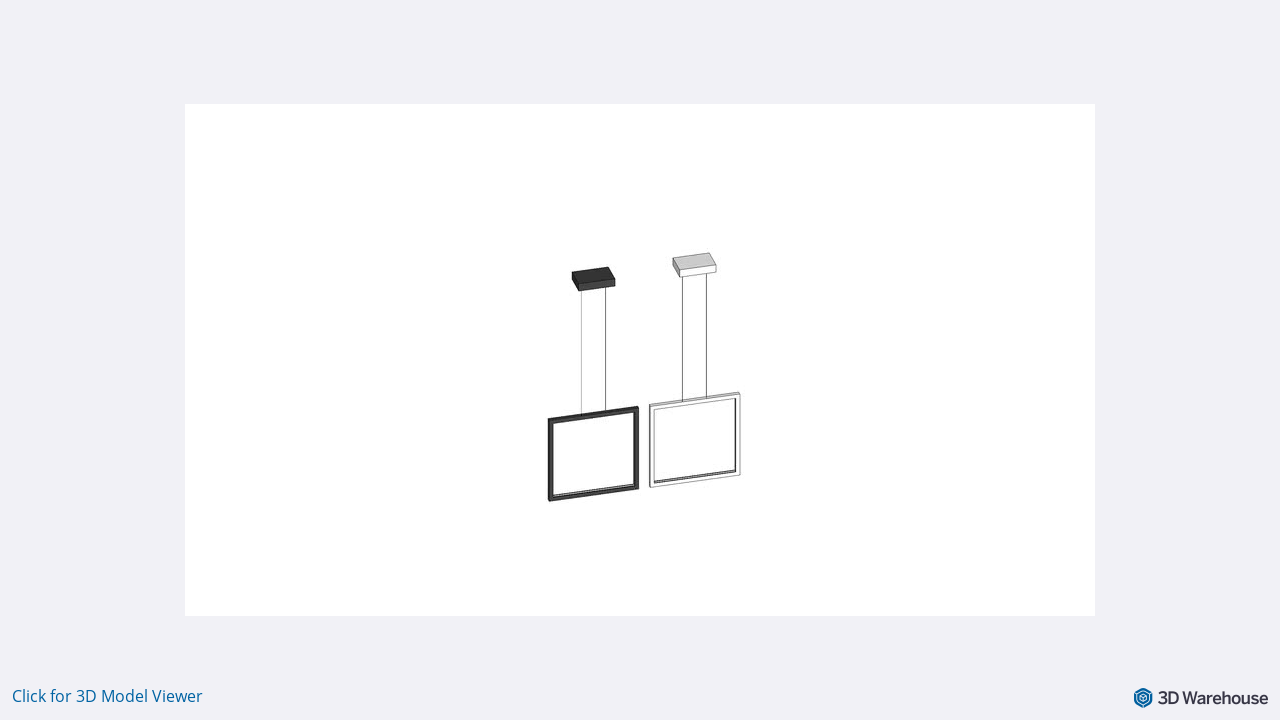

--- FILE ---
content_type: application/javascript
request_url: https://3dwarehouse.sketchup.com/assets/EmbedPage-eK-W6mxx.js
body_size: 1246
content:
import{f as W,aU as C,aZ as q,d as o,c as p,cl as B,eo as x,dM as F,cO as A,eb as V,ec as z,aA as K,aT as X,a2 as y,aW as M,F as j,a4 as H,bb as R,aV as b,cN as Z,a1 as c}from"./group-home-C4kZy0zV.js";const J=W({__name:"EmbedPage",setup(T,{expose:h}){var S,U;h();const{strings:n,t:e}=C(),t=q(),l=o(void 0),d=(U=(S=t==null?void 0:t.params)==null?void 0:S.id)==null?void 0:U.toString(),u=o(!0),g=o(""),m=o(0),_=o(0),I=p(()=>m.value>0&&_.value>0?`width: ${m.value}px;height: ${_.value}px`:""),f=p(()=>{var i,w,O,L;const a=(w=(i=t==null?void 0:t.query)==null?void 0:i.binaryName)==null?void 0:w.toString(),s=(L=(O=t==null?void 0:t.query)==null?void 0:O.token)==null?void 0:L.toString();return V(d,z.VIEWER,a,s)}),N=p(()=>`/model/${d}`),D=p(()=>{var a,s,r;return(r=(s=(a=l.value)==null?void 0:a.binaries)==null?void 0:s.bot_lt)==null?void 0:r.contentUrl}),k=async()=>{try{l.value=await K.fetchEntity(d)}catch{g.value=e(n.embedPage.MODEL_NO_LONGER_EXIST)}finally{u.value=!1}},v=()=>{var a,s,r,i;m.value=parseInt(((s=(a=t==null?void 0:t.query)==null?void 0:a.width)==null?void 0:s.toString())||"0",10),_.value=parseInt(((i=(r=t==null?void 0:t.query)==null?void 0:r.height)==null?void 0:i.toString())||"0",10)},G=()=>{x()&&(window.location.href=f.value)},E=()=>{if(new B().isOldEmbedGracePeriodEnabled()===!1&&!t.query.token&&(g.value=e(n.embedPage.LINK_EXPIRED)),!x()){g.value=e(n.embedPage.DOES_NOT_SUPPORT_WEBGL);return}v(),k()};E();const P={strings:n,t:e,route:t,entity:l,id:d,isLoading:u,errorMessage:g,width:m,height:_,imageStyle:I,sketchupAppUrl:f,entityPageUrl:N,imageUrl:D,getModelData:k,setWidthAndHeight:v,redirectToP11:G,initialize:E,get getGraphicsUrl(){return F},get Skeleton(){return A}};return Object.defineProperty(P,"__isScriptSetup",{enumerable:!1,value:!0}),P}}),Q={"data-cy":"embed-page",class:"embed-page"},Y={key:0,"data-cy":"embed-error-msg",class:"error-msg"},$=["src"],ee=["href"],te=["src"];function ae(T,h,n,e,t,l){return c(),y("div",Q,[e.errorMessage?(c(),y("div",Y,M(e.errorMessage),1)):(c(),y(j,{key:1},[e.isLoading?(c(),H(e.Skeleton,{key:0,"data-cy":"embed-skeleton",class:"w-[910px] h-[512px]",style:R(e.imageStyle)},null,8,["style"])):(c(),y("img",{key:1,src:e.imageUrl,"data-cy":"embed-model-img",class:"cursor-pointer",style:R(e.imageStyle),onClick:e.redirectToP11},null,12,$)),b("a",{href:e.entityPageUrl,"data-cy":"embed-model-link",target:"_blank",class:"watermark"},[b("img",{src:e.getGraphicsUrl("images/embed-watermark.png")},null,8,te)],8,ee),b("button",{class:"view-btn",onClick:Z(e.redirectToP11,["stop"])},M(e.t(e.strings.embedPage.CLICK_FOR_3D_MODEL_VIEWER)),1)],64))])}const re=X(J,[["render",ae],["__file","/app/src/views/EmbedPage.vue"]]);export{re as default};
